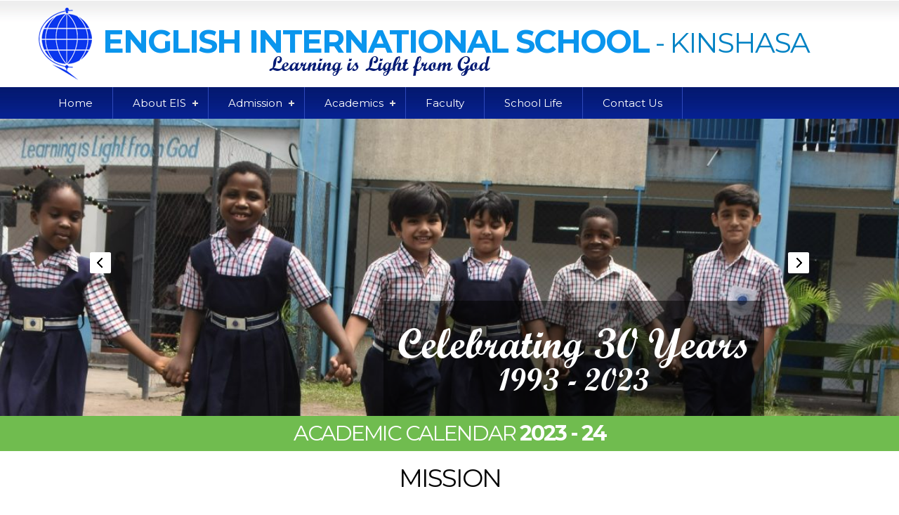

--- FILE ---
content_type: text/html; charset=UTF-8
request_url: https://eiskinshasa.com/cb_slider/slider06/
body_size: 41149
content:
<!DOCTYPE html>

<html lang="en-US">

	<head>
	
		<title>Slider06  |  English International School &#8211; Kinshasa</title>
		
		<!-- Meta tags -->
		<meta charset="UTF-8" />
		
		<meta name="viewport" content="width=device-width, minimum-scale=1.0, maximum-scale=1.0">
		
		<link rel="profile" href="http://gmpg.org/xfn/11" />
		
		<link rel="icon" href="https://eiskinshasa.com/wp-content/themes/eis/assets/images/fav.ico" type="image/x-icon" />
		
		<link rel="pingback" href="https://eiskinshasa.com/xmlrpc.php" />
		
		<link href="https://eiskinshasa.com/wp-content/themes/eis/style.css" rel="stylesheet" type="text/css" />
		
		
		<link href="https://eiskinshasa.com/wp-content/themes/eis/assets/css/style.css" rel="stylesheet" type="text/css" />
		<link href="https://eiskinshasa.com/wp-content/themes/eis/assets/css/menu.css" rel="stylesheet" type="text/css" />
		<link href="https://eiskinshasa.com/wp-content/themes/eis/assets/css/slide.css" rel="stylesheet" type="text/css" />
		
		<link href="https://eiskinshasa.com/wp-content/themes/eis/assets/css/animate.css" rel="stylesheet" type="text/css" />
		<link href="https://eiskinshasa.com/wp-content/themes/eis/assets/css/media.css" rel="stylesheet" type="text/css" />

		<script type="text/javascript" src="https://eiskinshasa.com/wp-content/themes/eis/assets/js/jquery.js"></script>
		<script type="text/javascript" src="https://eiskinshasa.com/wp-content/themes/eis/assets/js/menu.js"></script> 
		
		<link href='https://fonts.googleapis.com/css?family=Lato:400,700' rel='stylesheet' type='text/css'>
		<link href='https://fonts.googleapis.com/css?family=Montserrat:400,700' rel='stylesheet' type='text/css'>
	
		<!--[if IE]>
			
			<script src="https://eiskinshasa.com/wp-content/themes/eis/assets/js/html5.js"></script>
			
			<link rel="stylesheet" href="https://eiskinshasa.com/wp-content/themes/eis/assets/ie/ie.css">
			
    	<![endif]-->
    	
		<meta name='robots' content='max-image-preview:large' />
<script type="text/javascript">
window._wpemojiSettings = {"baseUrl":"https:\/\/s.w.org\/images\/core\/emoji\/14.0.0\/72x72\/","ext":".png","svgUrl":"https:\/\/s.w.org\/images\/core\/emoji\/14.0.0\/svg\/","svgExt":".svg","source":{"concatemoji":"https:\/\/eiskinshasa.com\/wp-includes\/js\/wp-emoji-release.min.js?ver=6.2.2"}};
/*! This file is auto-generated */
!function(e,a,t){var n,r,o,i=a.createElement("canvas"),p=i.getContext&&i.getContext("2d");function s(e,t){p.clearRect(0,0,i.width,i.height),p.fillText(e,0,0);e=i.toDataURL();return p.clearRect(0,0,i.width,i.height),p.fillText(t,0,0),e===i.toDataURL()}function c(e){var t=a.createElement("script");t.src=e,t.defer=t.type="text/javascript",a.getElementsByTagName("head")[0].appendChild(t)}for(o=Array("flag","emoji"),t.supports={everything:!0,everythingExceptFlag:!0},r=0;r<o.length;r++)t.supports[o[r]]=function(e){if(p&&p.fillText)switch(p.textBaseline="top",p.font="600 32px Arial",e){case"flag":return s("\ud83c\udff3\ufe0f\u200d\u26a7\ufe0f","\ud83c\udff3\ufe0f\u200b\u26a7\ufe0f")?!1:!s("\ud83c\uddfa\ud83c\uddf3","\ud83c\uddfa\u200b\ud83c\uddf3")&&!s("\ud83c\udff4\udb40\udc67\udb40\udc62\udb40\udc65\udb40\udc6e\udb40\udc67\udb40\udc7f","\ud83c\udff4\u200b\udb40\udc67\u200b\udb40\udc62\u200b\udb40\udc65\u200b\udb40\udc6e\u200b\udb40\udc67\u200b\udb40\udc7f");case"emoji":return!s("\ud83e\udef1\ud83c\udffb\u200d\ud83e\udef2\ud83c\udfff","\ud83e\udef1\ud83c\udffb\u200b\ud83e\udef2\ud83c\udfff")}return!1}(o[r]),t.supports.everything=t.supports.everything&&t.supports[o[r]],"flag"!==o[r]&&(t.supports.everythingExceptFlag=t.supports.everythingExceptFlag&&t.supports[o[r]]);t.supports.everythingExceptFlag=t.supports.everythingExceptFlag&&!t.supports.flag,t.DOMReady=!1,t.readyCallback=function(){t.DOMReady=!0},t.supports.everything||(n=function(){t.readyCallback()},a.addEventListener?(a.addEventListener("DOMContentLoaded",n,!1),e.addEventListener("load",n,!1)):(e.attachEvent("onload",n),a.attachEvent("onreadystatechange",function(){"complete"===a.readyState&&t.readyCallback()})),(e=t.source||{}).concatemoji?c(e.concatemoji):e.wpemoji&&e.twemoji&&(c(e.twemoji),c(e.wpemoji)))}(window,document,window._wpemojiSettings);
</script>
<style type="text/css">
img.wp-smiley,
img.emoji {
	display: inline !important;
	border: none !important;
	box-shadow: none !important;
	height: 1em !important;
	width: 1em !important;
	margin: 0 0.07em !important;
	vertical-align: -0.1em !important;
	background: none !important;
	padding: 0 !important;
}
</style>
	<link rel='stylesheet' id='wp-block-library-css' href='https://eiskinshasa.com/wp-includes/css/dist/block-library/style.min.css?ver=6.2.2' type='text/css' media='all' />
<link rel='stylesheet' id='classic-theme-styles-css' href='https://eiskinshasa.com/wp-includes/css/classic-themes.min.css?ver=6.2.2' type='text/css' media='all' />
<style id='global-styles-inline-css' type='text/css'>
body{--wp--preset--color--black: #000000;--wp--preset--color--cyan-bluish-gray: #abb8c3;--wp--preset--color--white: #ffffff;--wp--preset--color--pale-pink: #f78da7;--wp--preset--color--vivid-red: #cf2e2e;--wp--preset--color--luminous-vivid-orange: #ff6900;--wp--preset--color--luminous-vivid-amber: #fcb900;--wp--preset--color--light-green-cyan: #7bdcb5;--wp--preset--color--vivid-green-cyan: #00d084;--wp--preset--color--pale-cyan-blue: #8ed1fc;--wp--preset--color--vivid-cyan-blue: #0693e3;--wp--preset--color--vivid-purple: #9b51e0;--wp--preset--gradient--vivid-cyan-blue-to-vivid-purple: linear-gradient(135deg,rgba(6,147,227,1) 0%,rgb(155,81,224) 100%);--wp--preset--gradient--light-green-cyan-to-vivid-green-cyan: linear-gradient(135deg,rgb(122,220,180) 0%,rgb(0,208,130) 100%);--wp--preset--gradient--luminous-vivid-amber-to-luminous-vivid-orange: linear-gradient(135deg,rgba(252,185,0,1) 0%,rgba(255,105,0,1) 100%);--wp--preset--gradient--luminous-vivid-orange-to-vivid-red: linear-gradient(135deg,rgba(255,105,0,1) 0%,rgb(207,46,46) 100%);--wp--preset--gradient--very-light-gray-to-cyan-bluish-gray: linear-gradient(135deg,rgb(238,238,238) 0%,rgb(169,184,195) 100%);--wp--preset--gradient--cool-to-warm-spectrum: linear-gradient(135deg,rgb(74,234,220) 0%,rgb(151,120,209) 20%,rgb(207,42,186) 40%,rgb(238,44,130) 60%,rgb(251,105,98) 80%,rgb(254,248,76) 100%);--wp--preset--gradient--blush-light-purple: linear-gradient(135deg,rgb(255,206,236) 0%,rgb(152,150,240) 100%);--wp--preset--gradient--blush-bordeaux: linear-gradient(135deg,rgb(254,205,165) 0%,rgb(254,45,45) 50%,rgb(107,0,62) 100%);--wp--preset--gradient--luminous-dusk: linear-gradient(135deg,rgb(255,203,112) 0%,rgb(199,81,192) 50%,rgb(65,88,208) 100%);--wp--preset--gradient--pale-ocean: linear-gradient(135deg,rgb(255,245,203) 0%,rgb(182,227,212) 50%,rgb(51,167,181) 100%);--wp--preset--gradient--electric-grass: linear-gradient(135deg,rgb(202,248,128) 0%,rgb(113,206,126) 100%);--wp--preset--gradient--midnight: linear-gradient(135deg,rgb(2,3,129) 0%,rgb(40,116,252) 100%);--wp--preset--duotone--dark-grayscale: url('#wp-duotone-dark-grayscale');--wp--preset--duotone--grayscale: url('#wp-duotone-grayscale');--wp--preset--duotone--purple-yellow: url('#wp-duotone-purple-yellow');--wp--preset--duotone--blue-red: url('#wp-duotone-blue-red');--wp--preset--duotone--midnight: url('#wp-duotone-midnight');--wp--preset--duotone--magenta-yellow: url('#wp-duotone-magenta-yellow');--wp--preset--duotone--purple-green: url('#wp-duotone-purple-green');--wp--preset--duotone--blue-orange: url('#wp-duotone-blue-orange');--wp--preset--font-size--small: 13px;--wp--preset--font-size--medium: 20px;--wp--preset--font-size--large: 36px;--wp--preset--font-size--x-large: 42px;--wp--preset--spacing--20: 0.44rem;--wp--preset--spacing--30: 0.67rem;--wp--preset--spacing--40: 1rem;--wp--preset--spacing--50: 1.5rem;--wp--preset--spacing--60: 2.25rem;--wp--preset--spacing--70: 3.38rem;--wp--preset--spacing--80: 5.06rem;--wp--preset--shadow--natural: 6px 6px 9px rgba(0, 0, 0, 0.2);--wp--preset--shadow--deep: 12px 12px 50px rgba(0, 0, 0, 0.4);--wp--preset--shadow--sharp: 6px 6px 0px rgba(0, 0, 0, 0.2);--wp--preset--shadow--outlined: 6px 6px 0px -3px rgba(255, 255, 255, 1), 6px 6px rgba(0, 0, 0, 1);--wp--preset--shadow--crisp: 6px 6px 0px rgba(0, 0, 0, 1);}:where(.is-layout-flex){gap: 0.5em;}body .is-layout-flow > .alignleft{float: left;margin-inline-start: 0;margin-inline-end: 2em;}body .is-layout-flow > .alignright{float: right;margin-inline-start: 2em;margin-inline-end: 0;}body .is-layout-flow > .aligncenter{margin-left: auto !important;margin-right: auto !important;}body .is-layout-constrained > .alignleft{float: left;margin-inline-start: 0;margin-inline-end: 2em;}body .is-layout-constrained > .alignright{float: right;margin-inline-start: 2em;margin-inline-end: 0;}body .is-layout-constrained > .aligncenter{margin-left: auto !important;margin-right: auto !important;}body .is-layout-constrained > :where(:not(.alignleft):not(.alignright):not(.alignfull)){max-width: var(--wp--style--global--content-size);margin-left: auto !important;margin-right: auto !important;}body .is-layout-constrained > .alignwide{max-width: var(--wp--style--global--wide-size);}body .is-layout-flex{display: flex;}body .is-layout-flex{flex-wrap: wrap;align-items: center;}body .is-layout-flex > *{margin: 0;}:where(.wp-block-columns.is-layout-flex){gap: 2em;}.has-black-color{color: var(--wp--preset--color--black) !important;}.has-cyan-bluish-gray-color{color: var(--wp--preset--color--cyan-bluish-gray) !important;}.has-white-color{color: var(--wp--preset--color--white) !important;}.has-pale-pink-color{color: var(--wp--preset--color--pale-pink) !important;}.has-vivid-red-color{color: var(--wp--preset--color--vivid-red) !important;}.has-luminous-vivid-orange-color{color: var(--wp--preset--color--luminous-vivid-orange) !important;}.has-luminous-vivid-amber-color{color: var(--wp--preset--color--luminous-vivid-amber) !important;}.has-light-green-cyan-color{color: var(--wp--preset--color--light-green-cyan) !important;}.has-vivid-green-cyan-color{color: var(--wp--preset--color--vivid-green-cyan) !important;}.has-pale-cyan-blue-color{color: var(--wp--preset--color--pale-cyan-blue) !important;}.has-vivid-cyan-blue-color{color: var(--wp--preset--color--vivid-cyan-blue) !important;}.has-vivid-purple-color{color: var(--wp--preset--color--vivid-purple) !important;}.has-black-background-color{background-color: var(--wp--preset--color--black) !important;}.has-cyan-bluish-gray-background-color{background-color: var(--wp--preset--color--cyan-bluish-gray) !important;}.has-white-background-color{background-color: var(--wp--preset--color--white) !important;}.has-pale-pink-background-color{background-color: var(--wp--preset--color--pale-pink) !important;}.has-vivid-red-background-color{background-color: var(--wp--preset--color--vivid-red) !important;}.has-luminous-vivid-orange-background-color{background-color: var(--wp--preset--color--luminous-vivid-orange) !important;}.has-luminous-vivid-amber-background-color{background-color: var(--wp--preset--color--luminous-vivid-amber) !important;}.has-light-green-cyan-background-color{background-color: var(--wp--preset--color--light-green-cyan) !important;}.has-vivid-green-cyan-background-color{background-color: var(--wp--preset--color--vivid-green-cyan) !important;}.has-pale-cyan-blue-background-color{background-color: var(--wp--preset--color--pale-cyan-blue) !important;}.has-vivid-cyan-blue-background-color{background-color: var(--wp--preset--color--vivid-cyan-blue) !important;}.has-vivid-purple-background-color{background-color: var(--wp--preset--color--vivid-purple) !important;}.has-black-border-color{border-color: var(--wp--preset--color--black) !important;}.has-cyan-bluish-gray-border-color{border-color: var(--wp--preset--color--cyan-bluish-gray) !important;}.has-white-border-color{border-color: var(--wp--preset--color--white) !important;}.has-pale-pink-border-color{border-color: var(--wp--preset--color--pale-pink) !important;}.has-vivid-red-border-color{border-color: var(--wp--preset--color--vivid-red) !important;}.has-luminous-vivid-orange-border-color{border-color: var(--wp--preset--color--luminous-vivid-orange) !important;}.has-luminous-vivid-amber-border-color{border-color: var(--wp--preset--color--luminous-vivid-amber) !important;}.has-light-green-cyan-border-color{border-color: var(--wp--preset--color--light-green-cyan) !important;}.has-vivid-green-cyan-border-color{border-color: var(--wp--preset--color--vivid-green-cyan) !important;}.has-pale-cyan-blue-border-color{border-color: var(--wp--preset--color--pale-cyan-blue) !important;}.has-vivid-cyan-blue-border-color{border-color: var(--wp--preset--color--vivid-cyan-blue) !important;}.has-vivid-purple-border-color{border-color: var(--wp--preset--color--vivid-purple) !important;}.has-vivid-cyan-blue-to-vivid-purple-gradient-background{background: var(--wp--preset--gradient--vivid-cyan-blue-to-vivid-purple) !important;}.has-light-green-cyan-to-vivid-green-cyan-gradient-background{background: var(--wp--preset--gradient--light-green-cyan-to-vivid-green-cyan) !important;}.has-luminous-vivid-amber-to-luminous-vivid-orange-gradient-background{background: var(--wp--preset--gradient--luminous-vivid-amber-to-luminous-vivid-orange) !important;}.has-luminous-vivid-orange-to-vivid-red-gradient-background{background: var(--wp--preset--gradient--luminous-vivid-orange-to-vivid-red) !important;}.has-very-light-gray-to-cyan-bluish-gray-gradient-background{background: var(--wp--preset--gradient--very-light-gray-to-cyan-bluish-gray) !important;}.has-cool-to-warm-spectrum-gradient-background{background: var(--wp--preset--gradient--cool-to-warm-spectrum) !important;}.has-blush-light-purple-gradient-background{background: var(--wp--preset--gradient--blush-light-purple) !important;}.has-blush-bordeaux-gradient-background{background: var(--wp--preset--gradient--blush-bordeaux) !important;}.has-luminous-dusk-gradient-background{background: var(--wp--preset--gradient--luminous-dusk) !important;}.has-pale-ocean-gradient-background{background: var(--wp--preset--gradient--pale-ocean) !important;}.has-electric-grass-gradient-background{background: var(--wp--preset--gradient--electric-grass) !important;}.has-midnight-gradient-background{background: var(--wp--preset--gradient--midnight) !important;}.has-small-font-size{font-size: var(--wp--preset--font-size--small) !important;}.has-medium-font-size{font-size: var(--wp--preset--font-size--medium) !important;}.has-large-font-size{font-size: var(--wp--preset--font-size--large) !important;}.has-x-large-font-size{font-size: var(--wp--preset--font-size--x-large) !important;}
.wp-block-navigation a:where(:not(.wp-element-button)){color: inherit;}
:where(.wp-block-columns.is-layout-flex){gap: 2em;}
.wp-block-pullquote{font-size: 1.5em;line-height: 1.6;}
</style>
<link rel='stylesheet' id='contact-form-7-css' href='https://eiskinshasa.com/wp-content/plugins/contact-form-7/includes/css/styles.css?ver=5.7.7' type='text/css' media='all' />
<link rel="https://api.w.org/" href="https://eiskinshasa.com/wp-json/" /><link rel="EditURI" type="application/rsd+xml" title="RSD" href="https://eiskinshasa.com/xmlrpc.php?rsd" />
<link rel="wlwmanifest" type="application/wlwmanifest+xml" href="https://eiskinshasa.com/wp-includes/wlwmanifest.xml" />
<meta name="generator" content="WordPress 6.2.2" />
<link rel="canonical" href="https://eiskinshasa.com/cb_slider/slider06/" />
<link rel='shortlink' href='https://eiskinshasa.com/?p=57' />
<link rel="alternate" type="application/json+oembed" href="https://eiskinshasa.com/wp-json/oembed/1.0/embed?url=https%3A%2F%2Feiskinshasa.com%2Fcb_slider%2Fslider06%2F" />
<link rel="alternate" type="text/xml+oembed" href="https://eiskinshasa.com/wp-json/oembed/1.0/embed?url=https%3A%2F%2Feiskinshasa.com%2Fcb_slider%2Fslider06%2F&#038;format=xml" />
		
	</head>
	
<body class="cb_slider-template-default single single-cb_slider postid-57">

<div class="header_outer">
	
	<hgroup class="headerbg">
    	
    	<section class="main_container">
    		
    		<header class="header clearfix">
        	
        		<h1><a href="https://eiskinshasa.com" class="method1"><span><img src="https://eiskinshasa.com/wp-content/themes/eis/assets/images/logo.png" alt="" /></span>English International School</a> <strong>- Kinshasa</strong><em>Learning is Light from God</em></h1>
      		
      		</header>
      		
    	</section>
    
	</hgroup>
	
	<section class="menubg">
		
		<section class="main_container">
    	
    		<section class="navi clearfix" id="t_menu">
	
				<nav class="menu-primary-container"><ul id="menu-primary" class="clearfix"><li id="menu-item-48" class="menu-item menu-item-type-custom menu-item-object-custom menu-item-home menu-item-48"><a href="http://eiskinshasa.com/">Home</a></li>
<li id="menu-item-92" class="menu-item menu-item-type-custom menu-item-object-custom menu-item-has-children menu-item-92"><a href="#">About EIS</a>
<ul class="sub-menu">
	<li id="menu-item-96" class="menu-item menu-item-type-post_type menu-item-object-page menu-item-96"><a href="https://eiskinshasa.com/head-of-schools-message/">Head of School&#8217;s Message</a></li>
	<li id="menu-item-489" class="menu-item menu-item-type-post_type menu-item-object-page menu-item-489"><a href="https://eiskinshasa.com/school-management/">School Management</a></li>
	<li id="menu-item-93" class="menu-item menu-item-type-post_type menu-item-object-page menu-item-93"><a href="https://eiskinshasa.com/accredition-and-approval/">Accredition and Approval</a></li>
	<li id="menu-item-100" class="menu-item menu-item-type-post_type menu-item-object-page menu-item-100"><a href="https://eiskinshasa.com/rules-and-regulations/">Rules and Regulations</a></li>
	<li id="menu-item-103" class="menu-item menu-item-type-custom menu-item-object-custom menu-item-has-children menu-item-103"><a href="#">Facilities</a>
	<ul class="sub-menu">
		<li id="menu-item-107" class="menu-item menu-item-type-post_type menu-item-object-page menu-item-107"><a href="https://eiskinshasa.com/campus/">Campus</a></li>
		<li id="menu-item-106" class="menu-item menu-item-type-post_type menu-item-object-page menu-item-106"><a href="https://eiskinshasa.com/learning-environment/">Learning Environment</a></li>
		<li id="menu-item-105" class="menu-item menu-item-type-post_type menu-item-object-page menu-item-105"><a href="https://eiskinshasa.com/libraries/">Libraries</a></li>
		<li id="menu-item-104" class="menu-item menu-item-type-post_type menu-item-object-page menu-item-104"><a href="https://eiskinshasa.com/cafeteria/">Cafeteria</a></li>
	</ul>
</li>
	<li id="menu-item-101" class="menu-item menu-item-type-post_type menu-item-object-page menu-item-101"><a href="https://eiskinshasa.com/employment-opportunities/">Employment Opportunities</a></li>
</ul>
</li>
<li id="menu-item-113" class="menu-item menu-item-type-custom menu-item-object-custom menu-item-has-children menu-item-113"><a href="#">Admission</a>
<ul class="sub-menu">
	<li id="menu-item-120" class="menu-item menu-item-type-post_type menu-item-object-page menu-item-120"><a href="https://eiskinshasa.com/policy-and-procedures/">Policy and Procedures</a></li>
	<li id="menu-item-121" class="menu-item menu-item-type-custom menu-item-object-custom menu-item-121"><a target="_blank" rel="noopener" href="http://eiskinshasa.com/wp-content/uploads/2016/04/application-form.pdf">Application</a></li>
	<li id="menu-item-122" class="menu-item menu-item-type-custom menu-item-object-custom menu-item-122"><a target="_blank" rel="noopener" href="http://eiskinshasa.com/wp-content/uploads/2016/04/health-form.pdf">Health Form</a></li>
	<li id="menu-item-119" class="menu-item menu-item-type-post_type menu-item-object-page menu-item-119"><a href="https://eiskinshasa.com/school-fees/">School Fees</a></li>
</ul>
</li>
<li id="menu-item-114" class="menu-item menu-item-type-custom menu-item-object-custom menu-item-has-children menu-item-114"><a href="#">Academics</a>
<ul class="sub-menu">
	<li id="menu-item-182" class="menu-item menu-item-type-custom menu-item-object-custom menu-item-has-children menu-item-182"><a href="#">Elementary School</a>
	<ul class="sub-menu">
		<li id="menu-item-184" class="menu-item menu-item-type-post_type menu-item-object-page menu-item-184"><a href="https://eiskinshasa.com/early-childhood/">Early Childhood</a></li>
		<li id="menu-item-183" class="menu-item menu-item-type-post_type menu-item-object-page menu-item-183"><a href="https://eiskinshasa.com/elementary/">Elementary</a></li>
	</ul>
</li>
	<li id="menu-item-185" class="menu-item menu-item-type-custom menu-item-object-custom menu-item-has-children menu-item-185"><a href="#">Middle School</a>
	<ul class="sub-menu">
		<li id="menu-item-186" class="menu-item menu-item-type-post_type menu-item-object-page menu-item-186"><a href="https://eiskinshasa.com/middle-school-profile/">MS Profile</a></li>
		<li id="menu-item-187" class="menu-item menu-item-type-post_type menu-item-object-page menu-item-187"><a href="https://eiskinshasa.com/middle-school-course-description/">MS Course Description</a></li>
	</ul>
</li>
	<li id="menu-item-188" class="menu-item menu-item-type-custom menu-item-object-custom menu-item-has-children menu-item-188"><a href="#">High School</a>
	<ul class="sub-menu">
		<li id="menu-item-192" class="menu-item menu-item-type-post_type menu-item-object-page menu-item-192"><a href="https://eiskinshasa.com/high-school-profile/">HS Profile</a></li>
		<li id="menu-item-190" class="menu-item menu-item-type-post_type menu-item-object-page menu-item-190"><a href="https://eiskinshasa.com/high-school-mathematics/">HS Mathematics</a></li>
		<li id="menu-item-191" class="menu-item menu-item-type-post_type menu-item-object-page menu-item-191"><a href="https://eiskinshasa.com/high-school-science/">HS Science</a></li>
		<li id="menu-item-189" class="menu-item menu-item-type-post_type menu-item-object-page menu-item-189"><a href="https://eiskinshasa.com/high-school-social-studies/">HS Social Studies</a></li>
	</ul>
</li>
	<li id="menu-item-193" class="menu-item menu-item-type-post_type menu-item-object-page menu-item-193"><a href="https://eiskinshasa.com/academics-libraries/">Libraries</a></li>
	<li id="menu-item-194" class="menu-item menu-item-type-post_type menu-item-object-page menu-item-194"><a href="https://eiskinshasa.com/english-for-success/">ESL</a></li>
	<li id="menu-item-196" class="menu-item menu-item-type-post_type menu-item-object-page menu-item-196"><a href="https://eiskinshasa.com/art/">ART</a></li>
	<li id="menu-item-197" class="menu-item menu-item-type-post_type menu-item-object-page menu-item-197"><a href="https://eiskinshasa.com/it-education-at-english-international-school/">IT</a></li>
</ul>
</li>
<li id="menu-item-50" class="menu-item menu-item-type-post_type menu-item-object-page menu-item-50"><a href="https://eiskinshasa.com/faculty/">Faculty</a></li>
<li id="menu-item-52" class="menu-item menu-item-type-post_type menu-item-object-page menu-item-52"><a href="https://eiskinshasa.com/school-life/">School Life</a></li>
<li id="menu-item-49" class="menu-item menu-item-type-post_type menu-item-object-page menu-item-49"><a href="https://eiskinshasa.com/contact-us/">Contact Us</a></li>
</ul></nav>				
				<strong class="language">
				
	            	<div id="google_translate_element"></div>
	            	
	            	<script type="text/javascript">
						function googleTranslateElementInit() {
						  new google.translate.TranslateElement({pageLanguage: 'en', includedLanguages: 'en,fr', layout: google.translate.TranslateElement.InlineLayout.SIMPLE, multilanguagePage: true}, 'google_translate_element');
						}
					</script>
					<script type="text/javascript" src="//translate.google.com/translate_a/element.js?cb=googleTranslateElementInit"></script>
	            	
            	</strong> 
				
			</section>
			
		</section>
		
	</section>

</div>

<section class="banner">
    	
        	<div class="slider_container">
				<div class="flexslider">
					<ul class="slides">
													<li>
								<img width="1150" height="380" src="https://eiskinshasa.com/wp-content/uploads/2016/04/DSC_5777-2-1150x380.jpg" class="attachment-slider size-slider wp-post-image" alt="" decoding="async" loading="lazy" />								
								<div class="flex-caption">
								
									<h4>Celebrating 30 Years <span>1993 - 2023</span></h4>
						
								</div>
								
							</li>
													<li>
								<img width="1150" height="380" src="https://eiskinshasa.com/wp-content/uploads/2016/04/DSC_5664-4-1150x380.jpg" class="attachment-slider size-slider wp-post-image" alt="" decoding="async" loading="lazy" />								
								<div class="flex-caption">
								
									<h4>Celebrating 30 Years <span>1993 - 2023</span></h4>
						
								</div>
								
							</li>
													<li>
								<img width="1150" height="380" src="https://eiskinshasa.com/wp-content/uploads/2016/04/DSC_5690-1150x380.jpg" class="attachment-slider size-slider wp-post-image" alt="" decoding="async" loading="lazy" />								
								<div class="flex-caption">
								
									<h4>Celebrating 30 Years <span>1993 - 2023</span></h4>
						
								</div>
								
							</li>
													<li>
								<img width="1150" height="380" src="https://eiskinshasa.com/wp-content/uploads/2016/04/DSC_5676-1150x380.jpg" class="attachment-slider size-slider wp-post-image" alt="" decoding="async" loading="lazy" />								
								<div class="flex-caption">
								
									<h4>Celebrating 30 Years <span>1993 - 2023</span></h4>
						
								</div>
								
							</li>
													<li>
								<img width="1150" height="380" src="https://eiskinshasa.com/wp-content/uploads/2016/04/DSC_5698-4-1150x380.jpg" class="attachment-slider size-slider wp-post-image" alt="" decoding="async" loading="lazy" />								
								<div class="flex-caption">
								
									<h4>Celebrating 30 Years <span>1993 - 2023</span></h4>
						
								</div>
								
							</li>
													<li>
								<img width="1150" height="380" src="https://eiskinshasa.com/wp-content/uploads/2016/04/slide06-1150x380.jpg" class="attachment-slider size-slider wp-post-image" alt="" decoding="async" loading="lazy" />								
								<div class="flex-caption">
								
									<h4>Celebrating 30 Years <span>1993 - 2023</span></h4>
						
								</div>
								
							</li>
													<li>
								<img width="1150" height="380" src="https://eiskinshasa.com/wp-content/uploads/2016/04/DSC_5782-1-1150x380.jpg" class="attachment-slider size-slider wp-post-image" alt="" decoding="async" loading="lazy" />								
								<div class="flex-caption">
								
									<h4>Celebrating 30 Years <span>1993 - 2023</span></h4>
						
								</div>
								
							</li>
													<li>
								<img width="1150" height="380" src="https://eiskinshasa.com/wp-content/uploads/2016/04/slide08-1150x380.jpg" class="attachment-slider size-slider wp-post-image" alt="" decoding="async" loading="lazy" />								
								<div class="flex-caption">
								
									<h4>Celebrating 30 Years <span>1993 - 2023</span></h4>
						
								</div>
								
							</li>
											</ul>
					
				</div>
			</div>
		
   <h2><a href="https://eiskinshasa.com/wp-content/uploads/2023/07/academic-calender-2023-24.pdf" target="_blank">Academic Calendar <strong>2023 - 24</strong></a></h2>

</section>

<section class="main_container">

    <section class="contant">
    
    	 <section class="mission_contant wow fadeInDown">
        
        						<h2>Mission</h2>
					<p>The faculty and parents of English International School believe that pupils commit themselves to learning, accepting responsibility for their work and their behavior. Our goal is to instill qualities such as common courtesy, manners, respect for others, self-discipline, responsibility and accountability. We expect English International School students to behave responsibly, recognizing the rights of others to be physically safe, emotionally secure, and to pursue their own learning without interference. As nurturing as we aim to be in helping children to respect rules, we also recognize the time and energy this draws from others who are behaving appropriately. Our faculty and parents have a tremendous positive influence when setting clearly defined limits, providing appropriate consequences for behavior</p>
			
		</section>
		
		    <section class="mid_contant clearfix">
            <section class="gird_half_left clearfix wow fadeInLeft">
            
                <section class="gird_half01">
                	<article class="gird01_01">
                        <span><img src="https://eiskinshasa.com/wp-content/themes/eis/assets/images/campus.png" alt="" /></span>
                        <h3>Campus</h3>
                        
                        								<p>The front wing upper floor houses the middle, high school class rooms, library and the Indoor games room</p>
                        
                        <strong><a href="https://eiskinshasa.com/campus">Read More</a></strong>
                    </article>
                </section>
                
                <section class="gird_half02">
                	<article class="gird02_01">
                        <span><img src="https://eiskinshasa.com/wp-content/themes/eis/assets/images/learing.png" alt="" /></span>
                        <h3>Learning</h3>
                        
                           								<p>The Kindergarten &amp; PreSchool rooms feature special low furniture and washroom fixtures for little children.</p>
                        
                         <strong><a href="https://eiskinshasa.com/learning-environment">Read More</a></strong>
                    </article>
                </section>
            </section>
            <section class="gird_half_right clearfix wow fadeInRight">
                <section class="gird_half03">
                	<article class="gird03_01">
                        <span><img src="https://eiskinshasa.com/wp-content/themes/eis/assets/images/libaray.png" alt="" /></span>
                        <h3>Library</h3>
                        
                        								<p>The school library caters to the reading and research needs of all our students. The print collection has.</p>
                        
                        <strong><a href="https://eiskinshasa.com/libraries">Read More</a></strong>
                    </article>
                </section>
                <section class="gird_half04">
                	<article class="gird04_01">
                        <span><img src="https://eiskinshasa.com/wp-content/themes/eis/assets/images/cafetaria.png" alt="" /></span>
                        <h3>Cafetaria</h3>
                        
                        								<p>Parents can pre-order either weekly or monthly needs for their children. Contact manager cafeteria.</p>
                        
                         <strong><a href="https://eiskinshasa.com/cafeteria">Read More</a></strong>
                    </article>
                </section>
            </section>
        </section>
        
          <section class="bot_contant clearfix">
          
        	<section class="bot_contant_right clearfix wow fadeInRight">
        	
            	<h6>Gallery</h6>
                
                <ul class="clearfix">
											<li><a href="https://eiskinshasa.com/school/school-life72//school-life"><img width="270" height="180" src="https://eiskinshasa.com/wp-content/uploads/2019/05/DSC_0699-270x180.jpg" class="attachment-home-gallery size-home-gallery wp-post-image" alt="" decoding="async" loading="lazy" srcset="https://eiskinshasa.com/wp-content/uploads/2019/05/DSC_0699-270x180.jpg 270w, https://eiskinshasa.com/wp-content/uploads/2019/05/DSC_0699-300x200.jpg 300w, https://eiskinshasa.com/wp-content/uploads/2019/05/DSC_0699-768x512.jpg 768w, https://eiskinshasa.com/wp-content/uploads/2019/05/DSC_0699-1024x683.jpg 1024w, https://eiskinshasa.com/wp-content/uploads/2019/05/DSC_0699-210x140.jpg 210w" sizes="(max-width: 270px) 100vw, 270px" /></a></li>
											<li><a href="https://eiskinshasa.com/school/school-life71//school-life"><img width="270" height="180" src="https://eiskinshasa.com/wp-content/uploads/2019/05/DSC_0600-270x180.jpg" class="attachment-home-gallery size-home-gallery wp-post-image" alt="" decoding="async" loading="lazy" srcset="https://eiskinshasa.com/wp-content/uploads/2019/05/DSC_0600-270x180.jpg 270w, https://eiskinshasa.com/wp-content/uploads/2019/05/DSC_0600-300x200.jpg 300w, https://eiskinshasa.com/wp-content/uploads/2019/05/DSC_0600-768x512.jpg 768w, https://eiskinshasa.com/wp-content/uploads/2019/05/DSC_0600-1024x683.jpg 1024w, https://eiskinshasa.com/wp-content/uploads/2019/05/DSC_0600-210x140.jpg 210w" sizes="(max-width: 270px) 100vw, 270px" /></a></li>
											<li><a href="https://eiskinshasa.com/school/school-life68//school-life"><img width="270" height="180" src="https://eiskinshasa.com/wp-content/uploads/2017/05/70-270x180.jpg" class="attachment-home-gallery size-home-gallery wp-post-image" alt="" decoding="async" loading="lazy" srcset="https://eiskinshasa.com/wp-content/uploads/2017/05/70-270x180.jpg 270w, https://eiskinshasa.com/wp-content/uploads/2017/05/70-210x140.jpg 210w" sizes="(max-width: 270px) 100vw, 270px" /></a></li>
											<li><a href="https://eiskinshasa.com/school/school-life70//school-life"></a></li>
											<li><a href="https://eiskinshasa.com/school/school-life69//school-life"><img width="270" height="180" src="https://eiskinshasa.com/wp-content/uploads/2017/05/68-2-270x180.jpg" class="attachment-home-gallery size-home-gallery wp-post-image" alt="" decoding="async" loading="lazy" srcset="https://eiskinshasa.com/wp-content/uploads/2017/05/68-2-270x180.jpg 270w, https://eiskinshasa.com/wp-content/uploads/2017/05/68-2-210x140.jpg 210w" sizes="(max-width: 270px) 100vw, 270px" /></a></li>
											<li><a href="https://eiskinshasa.com/school/school-life67//school-life"><img width="270" height="180" src="https://eiskinshasa.com/wp-content/uploads/2017/05/67-270x180.jpg" class="attachment-home-gallery size-home-gallery wp-post-image" alt="" decoding="async" loading="lazy" srcset="https://eiskinshasa.com/wp-content/uploads/2017/05/67-270x180.jpg 270w, https://eiskinshasa.com/wp-content/uploads/2017/05/67-210x140.jpg 210w" sizes="(max-width: 270px) 100vw, 270px" /></a></li>
					                </ul> 
                
            </section>
            
            <section class="bot_contant_left wow fadeInLeft">
            	<h6>Upcoming Events</h6>
                <marquee id="test" behavior="scroll" direction="up" scrolldelay="50" height="400px" onMouseOver="this.setAttribute('scrollamount', 0, 0);this.stop();" OnMouseOut="this.setAttribute('scrollamount', 1, 0);this.start();" >
                
               		 					
						<a href="https://eiskinshasa.com/news-events">
					
							<h5>Term I start date &#8211; Academic Year 2023 &#8211; 24</h5>
												
							<p><strong>The next Academic Year 2023-24 will begin on 6 Sep 2023.  Parents are requested to purchase Text books &amp; complete all formalities without any further delay. Registration for this session is now open</strong></p>
						
						</a>
						
										
						<a href="https://eiskinshasa.com/news-events">
					
							<h5>Covid updates from Director</h5>
												
							<p>Dear Parents / Guardians</p>
<p>We wanted to provide you with an update on the preparations our school has been making to reopen our facilities and resume in-classroom instruction. Our <strong><u>first day of school is scheduled for 7 Sep 2020, during which we will begin full time distance learning (online) for all our students.</u></strong></p>
<p><strong><u>Schedule/learning/physical changes:</u></strong></p>
<p>In order to maintain physical distancing we will be offering two instructional program options <u>when schools are allowed to reopen</u>.</p>
<p>1.A blended program option in which students will attend school 3 days a week and will work the other 2 days from home.</p>
<p>2.We will also offer a full time distance learning option for families who prefer to keep their children at home. Teachers will be available on Fridays by virtual or in-person appointments to provide additional assistance. More details will be provided shortly about scheduling and learning.</p>
<p>We will continue to work to provide a safe environment for your kids and We look forward to seeing you all again very soon.</p>
<p>With best regards</p>
<p>Kannan K</p>
<p>Director</p>
						
						</a>
						
										
						<a href="https://eiskinshasa.com/news-events">
					
							<h5>Inscriptions &#8211; l&#8217;année académique 2023 &#8211; 24</h5>
												
							<p><strong>Les inscriptions pour l&#8217;année académique 2023-24 ont déjà débuté. Comme très peu de places sont disponibles, les parents intéressés sont conviés à inscrire au bureau de l&#8217;école.</strong><br />
<strong>E.I.S &#8211; meilleure école anglaise pour vos enfants, offre une éducation de qualité depuis 1993. Nos alumini sont maintenant inscrits dans de très bonnes universités du monde entier, y compris U.S.A. et Canada. Pour plus d&#8217;informations &#8211; s&#8217;il vous plait, contacter +243 9999 38825 &#8211; pour parler au directeur de l&#8217;école.</strong></p>
						
						</a>
						
										
						<a href="https://eiskinshasa.com/news-events">
					
							<h5>New Registration-Academic Year 2023-24</h5>
												
							<p><strong>Registration for the new academic year 2023-2024 is now open.  Please call +243 9999 38825 to talk to the School Director or visit the school office for more information. EIS &#8211; has been offering quality education since 1993.</strong></p>
						
						</a>
						
					                
                </marquee>
            </section>
            
        </section>
    	
    </section>
    
</section>

<footer class="footerbg">
	<section class="main_container">
    	<section class="footer clearfix">
        	<section class="footer_left">
            	<p>
                	<strong>Approved By:</strong>
                    Ministry Of Primary, Secondary and Professional Education, DRC
                </p>
            </section>
            <section class="footer_right">
            	<p>
                	# 1154, Avenue Kasai, Commune Gombe, KINSHASA, D.R.Congo.
                    <span>Tel: +243 9999 38825  |  email: <a href="mailto:info@eiskinshasa.com">info@eiskinshasa.com</a></span>
                </p>
            </section>
        </section>
    </section>
</footer>
<section class="copybg">
	<section class="main_container">
    	<section class="copy clearfix">
        	<p>Copyrights &copy; 2016 <span>English International School - Kinshasa.</span> All Rights Reserved.</p>
            
            <figure>
            
            <a href="https://www.facebook.com/eiskinshasa" target="_blank"><img src="https://eiskinshasa.com/wp-content/themes/eis/assets/images/facebook.png" alt="Facebook" /></a>
       		<a href="#" target="_blank"><img src="https://eiskinshasa.com/wp-content/themes/eis/assets/images/twitter.png" alt="Twitter" /></a>
       		<a href="#" target="_blank"><img src="https://eiskinshasa.com/wp-content/themes/eis/assets/images/flicker.png" alt="Flicker" /></a>
            	
            </figure>
            
        </section>
    </section>
</section>



<script type="text/javascript" src="https://eiskinshasa.com/wp-content/themes/eis/assets/js/menu.js"></script>
<script type="text/javascript">
	$("#t_menu").menumaker({
		title: "Menu",
		format: "multitoggle"
	});
</script>

<script type="text/javascript" src="https://eiskinshasa.com/wp-content/themes/eis/assets/js/jquery.flexslider-min.js"></script>
<script type="text/javascript" charset="utf-8">
    var $ = jQuery.noConflict();
    $(window).load(function() {
    $('.flexslider').flexslider({
          animation: "fade"
    });
  });
</script>

<script type="text/javascript" src="https://eiskinshasa.com/wp-content/themes/eis/assets/js/wow.js"></script>
<script type="text/javascript">
    wow = new WOW(
      {
        animateClass: 'animated',
        offset:       100,
        callback:     function(box) {
          console.log("WOW: animating <" + box.tagName.toLowerCase() + ">")
        }
      }
    );
    wow.init();
    document.getElementById('moar').onclick = function() {
      var section = document.createElement('section');
      section.className = 'section--purple wow fadeInLeft';
      this.parentNode.insertBefore(section, this);
    };
</script>

<script type='text/javascript' src='https://eiskinshasa.com/wp-content/plugins/contact-form-7/includes/swv/js/index.js?ver=5.7.7' id='swv-js'></script>
<script type='text/javascript' id='contact-form-7-js-extra'>
/* <![CDATA[ */
var wpcf7 = {"api":{"root":"https:\/\/eiskinshasa.com\/wp-json\/","namespace":"contact-form-7\/v1"}};
/* ]]> */
</script>
<script type='text/javascript' src='https://eiskinshasa.com/wp-content/plugins/contact-form-7/includes/js/index.js?ver=5.7.7' id='contact-form-7-js'></script>

</body>
</html>

--- FILE ---
content_type: text/css
request_url: https://eiskinshasa.com/wp-content/themes/eis/style.css
body_size: 22
content:
/* 

Theme Name:	English International School

Version: 1.0

Description: Designed by <a href="http://www.manivasagam.com/">Manivasagamdesignwork</a>.

Author:	Manivasagam

Author URI: http://www.manivasagam.com/ 

*/


--- FILE ---
content_type: text/css
request_url: https://eiskinshasa.com/wp-content/themes/eis/assets/css/style.css
body_size: 14507
content:
html, body, div, span, iframe, h1, h2, h3, h4, h5, h6, p, a, em, img, strong, ol, ul, li, form, label, table, tbody, thead, tr, th, td, article, aside, canvas, details, embed, figure, figcaption, footer, header, hgroup, menu, nav, output, ruby, section, summary, time, mark, audio, video {
	margin:0;
	padding:0;
	border:0;
	font-size:100%;
	outline:none;
}
/* HTML5 display-role reset for older browsers */
article, aside, details, figcaption, figure, footer, header, hgroup, menu, nav, section {
	display:block;
}
body {
	line-height:1;
	font-size:14px;
	font-weight:normal;
	font-family: 'Lato', sans-serif;
	background:#fff;
}
ol, ul {
	list-style:none;
}
blockquote, q {
	quotes:none;
}
blockquote:before, blockquote:after, q:before, q:after {
	content:'';
	content:none;
}
table {
	border-spacing:1px;
}
input,option,radio,textarea,select,option{outline:none;}
.fl {
	float:left;
}
.fr {
	float:right;
}
a {
	text-decoration:none;
}
img{
	max-width:100%; 
	height:auto;
}
.clearfix:before,
.clearfix:after {
  content: "";
  display: table;
}

.clearfix:after {
  clear: both;
}

.clearfix {
  zoom: 1; /* ie 6/7 */
}

h1, h2, h3, h4, h5, h6 {
	font-family: 'Montserrat', sans-serif;
}


@font-face {
  font-family: 'ScriptMTBold';
  src: url('../fonts/ScriptMTBold.eot');
  src: url('../fonts/ScriptMTBold.eot?#iefix') format('embedded-opentype'),
       url('../fonts/ScriptMTBold.woff2') format('woff2'),
       url('../fonts/ScriptMTBold.woff') format('woff'),
       url('../fonts/ScriptMTBold.ttf') format('truetype'),
       url('../fonts/ScriptMTBold.svg#ScriptMTBold') format('svg');
  font-weight: normal;
  font-style: normal;
}

.goog-te-banner-frame.skiptranslate {display: none !important;} 
body { top: 0px !important; }


.main_container{
	width:1170px; 
	margin:0 auto;
}
.header_outer{
	width:100%;
	position:fixed;
	z-index:99999;
}
.headerbg{
	width:100%;
	background:#fff url(../images/headerbg.jpg) repeat-x;
	border-top:1px solid #fff;
}
.header{
	width:100%;
}
.header h1{
	font-size:40px;
	text-transform:uppercase;
	color:#0182c4;
	font-weight:700;
	letter-spacing:-2px;
	text-align:left;
	padding:10px 0 10px 0;
	position:relative;
}

.header h1 span img{
	vertical-align:middle;
	margin:0 15px 10px 0;
}
.header h1 strong{
	display:inline-block;
	font-weight:normal;
}

.header h1 a.method1 {
	font-size:45px;
	color:#0a95ed;
	
}
.header h1 em{
	position:absolute;
	font-size:29px;
	left:28%;
	top:90px;
	letter-spacing:0;
	font-family: 'ScriptMTBold';
	color:#041a74;
	line-height:0;
	text-transform:none;
	font-weight:normal;
	font-style:normal;
	padding:0;
}
.header h1 a {
	color:#0a95ed;
}
.menubg{
	width:100%;
	background:#082396 url(../images/menubg.jpg) repeat-x;
	padding:0;
}
.navi{
	width:100%;
	position:relative;
	z-index:99999999;
}
.navi strong{
	position:absolute;
	right:0;
	top:10px;
}

.navi strong select {
    padding:3px 30px 3px 10px;
    margin: 0;
    background: #f8f8f8;
    color:#000;
    border:1px solid #9b9b9b;
    outline:none;
    display: inline-block;
    -webkit-appearance:none;
    -moz-appearance:none;
    appearance:none;
    cursor:pointer;
}
.navi strong select option {
    outline:none;
	border:none;
}
.navi strong label {position:relative}
.navi strong label:after {
    content:'<>';
    font:11px "Consolas", monospace;
    color:#aaa;
    -webkit-transform:rotate(90deg);
    -moz-transform:rotate(90deg);
    -ms-transform:rotate(90deg);
    transform:rotate(90deg);
    right:8px; top:2px;
    padding:0 0 2px;
    border-bottom:1px solid #ddd;
    position:absolute;
    pointer-events:none;
}
.navi strong label:before {
    content:'';
    right:6px; top:0px;
    width:20px; height:20px;
    background:#f8f8f8;
    position:absolute;
    pointer-events:none;
    display:block;
}
.banner{
	width:100%;
	padding:169px 0 0 0;
}
.banner_container{
	width:100%;
	margin:0 auto;
}

.banner span img{
	border:none;
	display:block;
	text-align:center;
	width:100%;
}
.banner h2{
	font-size:30px;
	font-weight:400;
	color:#fff;
	letter-spacing:-2px;
	text-transform:uppercase;
	text-align:center;
	background:#70bc4f;
	padding:10px 0 10px 0;
}
.banner h2 strong{
	font-weight:700;
	color:#fff;
	display:inline-block;
}
.banner h2 a{
	color:#fff;
}
.contant{
	width:100%;
}
.mission_contant{
	width:100%;
}
.mission_contant h2{
	font-size:36px;
	font-weight:400;
	color:#000;
	letter-spacing:-2px;
	text-transform:uppercase;
	text-align:center;
	padding:20px 0 10px 0;
}
.mission_contant p{
	color:#000;
	font-size:15px;
	line-height:24px;
	text-align:center;
	padding:10px 20px 10px 20px;
}
.mid_contant{
	width:100%;
	padding:0 0 30px 0;
}

.gird_half_left{
	width:49%;
	float:left;
}
.gird_half_right{
	width:49%;
	float:right;
}
.gird_half01{
	width:48%;
	float:left;
	background:#041a78;
	margin:20px 0 0 0;
	padding:10px 0 20px 0;
}
.gird_half02{
	width:48%;
	float:right;
	background:#008aff;
	margin:20px 0 0 0;
	padding:10px 0 20px 0;
}
.gird_half03{
	width:48%;
	float:left;
	background:#ff3359;
	margin:20px 0 0 0;
	padding:10px 0px 20px 0px;
}
.gird_half04{
	width:48%;
	float:right;
	background:#ff9000;
	margin:20px 0 0 0;
	padding:10px 0 20px 0;
}
.gird_half_left h3,.gird_half_right h3{
	font-size:21px;
	font-weight:400;
	color:#fff;
	letter-spacing:-1px;
	text-transform:uppercase;
	text-align:center;
	padding:10px 0 10px 0;
}
.gird_half_left span,.gird_half_right span{
	display:block;
	text-align:center;
	padding:20px 0 0px 0;
}
.gird_half_left p,.gird_half_right p{
	color:#fff;
	font-size:17px;
	line-height:24px;
	text-align:center;
	padding:10px 10px 10px 10px;
}
.gird_half_left strong,.gird_half_right strong{
	color:#041a78;
	font-family: 'Montserrat', sans-serif;
	font-size:14px;
	font-weight:normal;
	text-transform:uppercase;
	display:block;
	text-align:center;
	margin:20px 0 20px 0;
}
.gird_half_left strong a,.gird_half_right strong a{
	color:#041a78;
	background:#fff;
	padding:10px 25px;
	border-radius:30px;
	-webkit-border-radius:30px;
	-moz-border-radius:30px;
	-ms-border-radius:30px;
}
.gird_half_left strong a:hover,.gird_half_right strong a:hover{
	color:#fff;
	background:#000;
}

.gird01_01 {
  position: relative;
  margin:0 10px;
  border-top: 1px solid #44549a;
}
.gird01_01:before, .gird01_01:after {
  content: "";
  position: absolute;
  background-image: -webkit-gradient(linear, 0 0, 0 100%, from(#44549a), to(transparent));
  background-image: -webkit-linear-gradient(#44549a, transparent);
  background-image: -moz-linear-gradient(#44549a, transparent);
  background-image: -o-linear-gradient(#44549a, transparent);
  background-image: linear-gradient(#44549a, transparent);
  top: 0px;
  bottom: 140px;
  width: 1px;
}
.gird01_01:before {
  left: 0px;
}
.gird01_01:after {
  right: 0px;
}
.gird02_01 {
  position: relative;
  margin:0 10px;
  border-top: 1px solid #41a8ff;
}
.gird02_01:before, .gird02_01:after {
  content: "";
  position: absolute;
  background-image: -webkit-gradient(linear, 0 0, 0 100%, from(#41a8ff), to(transparent));
  background-image: -webkit-linear-gradient(#41a8ff, transparent);
  background-image: -moz-linear-gradient(#41a8ff, transparent);
  background-image: -o-linear-gradient(#41a8ff, transparent);
  background-image: linear-gradient(#41a8ff, transparent);
  top: 0px;
  bottom: 140px;
  width: 1px;
}
.gird02_01:before {
  left: 0px;
}
.gird02_01:after {
  right: 0px;
}
.gird03_01 {
  position: relative;
  margin:0 10px;
  border-top: 1px solid #ff6683;
}
.gird03_01:before, .gird03_01:after {
  content: "";
  position: absolute;
  background-image: -webkit-gradient(linear, 0 0, 0 100%, from(#ff6683), to(transparent));
  background-image: -webkit-linear-gradient(#ff6683, transparent);
  background-image: -moz-linear-gradient(#ff6683, transparent);
  background-image: -o-linear-gradient(#ff6683, transparent);
  background-image: linear-gradient(#ff6683, transparent);
  top: 0px;
  bottom: 140px;
  width: 1px;
}
.gird03_01:before {
  left: 0px;
}
.gird03_01:after {
  right: 0px;
}
.gird04_01 {
  position: relative;
  margin:0 10px;
  border-top: 1px solid #ffac41;
}
.gird04_01:before, .gird04_01:after {
  content: "";
  position: absolute;
  background-image: -webkit-gradient(linear, 0 0, 0 100%, from(#ffac41), to(transparent));
  background-image: -webkit-linear-gradient(#ffac41, transparent);
  background-image: -moz-linear-gradient(#ffac41, transparent);
  background-image: -o-linear-gradient(#ffac41, transparent);
  background-image: linear-gradient(#ffac41, transparent);
  top: 0px;
  bottom: 140px;
  width: 1px;
}
.gird04_01:before {
  left: 0px;
}
.gird04_01:after {
  right: 0px;
}


.bot_contant{
	width:100%;
}
.bot_contant_left{
	width:30%;
	float:left;
	background:#f2f2f2;
	margin:20px 0 0 0;
}
.bot_contant_right{
	width:68%;
	float:right;
	margin:20px 0 0 0;
}

.bot_contant_left h6{
	font-size:20px;
	font-weight:400;
	color:#fff;
	background:#2856a5;
	text-transform:uppercase;
	padding:15px 0 15px 20px;
}
.bot_contant_right h6{
	font-size:20px;
	font-weight:400;
	color:#fff;
	background:#70bc4f;
	text-transform:uppercase;
	padding:15px 0 15px 20px;
}
.bot_contant_left p{
	font-size:15px;
	font-weight:400;
	color:#3e3e3e;
	line-height:24px;
	padding:10px 20px 10px 20px;
}
.bot_contant_left a{
	color:#3e3e3e;
}
.bot_contant_left h5 {
	color:#3e3e3e;
	font-size:20px;
	display:block;
	letter-spacing:-0.5px;
	font-weight:normal;
	padding: 10px 20px 0px 20px;
}
.bot_contant_right ul{
	margin:0;
	padding:0px;
}
.bot_contant_right li{
	float:left;
	width:29%;
	padding:20px 0px 0px 25px;
}

.about_contant,.gallery,.art,.news{
	width:100%;
	padding:0 0 20px 0;
}
.faculty{
	width:100%;
	padding:0 0 20px 0;
	z-index:9999999999;
}
.about_contant h3,.gallery h3,.faculty h3,.art h3,.news h3{
	font-size:30px;
	font-weight:400;
	color:#041a78;
	text-transform:uppercase;
	letter-spacing:-1px;
	border-bottom:1px solid #9b9b9b;
	padding:20px 0 10px 0px;
}
.gallery h6{
	font-size:21px;
	font-weight:400;
	color:#000;
	text-transform:uppercase;
	letter-spacing:-1px;
	padding:20px 0 10px 0px;
}
.about_contant p,.gallery p,.art p{
	font-size:15px;
	font-weight:400;
	color:#3e3e3e;
	line-height:24px;
	padding:10px 0px 10px 0px;
}
.about_contant p a,.gallery p a{
	color:#0a36ed;
}
.about_contant p em{
	font-size:15px;
	font-weight:700;
	display:block;
}
.about_contant p span{
	font-size:15px;
	font-weight:700;
	display:block;
	color:#0a36ed;
	font-style:italic;
}
.about_contant p strong,.gallery p strong{
	font-size:17px;
	color:#0a36ed;
	font-weight:700;
	display:block;
}
.about_contant table {
	margin:10px 0 10px 0;
	width:100%;
	background:#dcdadb;
}
.about_contant table th{
	font-size:16px;
	font-weight:normal;
	color:#fff;
	background:#031a78;
	padding:10px 10px 10px 10px;
}
.about_contant table td{
	color:#3e3e3e;
	background:#f5f3f4;
	text-align:center;
	padding:10px 0 10px 0px;
}
.news p{
	font-size:15px;
	font-weight:400;
	color:#3e3e3e;
	line-height:24px;
}

.news .news-wrap {
	padding:10px 0px 10px 0px;
	border-bottom:1px solid #9b9b9b;	
}

.news .news-wrap:last-child{
	border-bottom:none;
}
.news h5 {
	font-size:17px;
	color:#0a36ed;
	font-weight:700;
	display:block;
}
.gallery p span{
	display:block;
}
.about_contant ul{
	margin:0;
	padding:0px;
}
.about_contant li{
	font-size:15px;
	font-weight:400;
	color:#3e3e3e;
	line-height:30px;
	background:url(../images/black-arrow.png) 0 8px no-repeat;
	padding:0 0 0 20px;
}
.art ul{
	margin:0;
	padding:10px 0 0 0;
}
.art li{
	float:left;
	width:25%;
	border:10px solid transparent;
	box-sizing:border-box;
	-moz-box-sizing:border-box;
	-webkit-box-sizing:border-box;
	-ms-box-sizing:border-box;
	background: none;
}

.gallery ul{
	margin:0;
	padding:10px 0 0 0;
}
.gallery li{
	float:left;
	width:20%;
	border:10px solid transparent;
	box-sizing:border-box;
	-moz-box-sizing:border-box;
	-webkit-box-sizing:border-box;
	-ms-box-sizing:border-box;
}
.gallery li a{
	display:block;
	padding:5px;
	background:#70bc4f;
}
.gallery li img{
	display:block;
	border:none;
}

.gallery li a:hover{
	background:#051b7e;
}
.gallery_left{
	width:50%;
	float:left;
}
.gallery_right{
	width:50%;
	float:right;
}

.gallery p label{
	display:inline-block;
	width:13%;
	float:left;
}

.gallery p input[type="text"],
.gallery p input[type="email"],
.gallery p input[type="tel"]{
	width:80%;
	border:1px solid #c1c1c1;
	padding:8px 10px 8px 10px;
}
.gallery p textarea{
	width:80%;
	border:1px solid #c1c1c1;
	padding:8px 10px 8px 10px;
}
.gallery p input[type="submit"]{
	border:none;
	font-family: 'Lato', sans-serif;
	font-weight:700;
	font-size:16px;
	text-transform:uppercase;
	color:#fff;
	background:#70bc4f;
	cursor:pointer;
	padding:8px 10px 8px 10px;
}

.wpcf7-not-valid-tip {
	padding-left: 80px;	
}

.wpcf7-mail-sent-ok,
.wpcf7-validation-errors {
	text-align: center;	
}

.gallery span iframe{
	display:block;
	width:100%;
	height:300px;
	padding:20px 0 20px 0;
}
.faculty_row{
	width:100%;
	
}
.faculty_left{
	width:49%;
	float:left;
	border:1px solid #dedede;
	box-sizing:border-box;
	-webkit-box-sizing:border-box;
	-moz-box-sizing:border-box;
	-ms-box-sizing:border-box;
	margin:20px 4px;
	padding: 10px;
}
.faculty_right{
	width:49%;
	float:right;
	border:1px solid #dedede;
	box-sizing:border-box;
	-webkit-box-sizing:border-box;
	-moz-box-sizing:border-box;
	-ms-box-sizing:border-box;
	margin:20px 0 0 0;
	padding: 10px;
}
.faculty_col{
	width:27%;
	float:left;
}
.faculty_co2{
	width:73%;
	float:right;
}
.faculty_co2 h4{
	font-size:18px;
	font-weight:400;
	color:#0a36ed;
	line-height:28px;
	letter-spacing:-0.5px;
	padding:10px 10px 10px 10px;
}
.faculty_co2 h4 strong{
	font-weight:normal;
	color:#0a36ed;
	display:block;
}
.faculty p{
	color:#000;
	line-height:24px;
	padding:0px 10px 10px 10px;
}
.faculty p strong{
	font-weight:bold;
	color:#368b11;
	font-size:16px;
	line-height:24px;
	display:block;
}
.faculty span{
	display:block;
	text-align:center;
	padding:10px 0 10px 10px;
}





.footerbg{
	width:100%;
	background:#0a36ed;
}
.copybg{
	width:100%;
	background:#70bc4f;
}
.copy,.footer{
	width:100%;
}
.footer_left{
	width:65%;
	float:left;
}
.footer_right{
	width:35%;
	float:right;
}
.footer_left p,.footer_right p{
	color:#fff;
	line-height:24px;
	padding:15px 0 15px 0;
}
.footer_left p span,.footer_right p span{
	display:block;
}
.footer_left p strong{
	display:block;
	font-weight:normal;
	text-transform:uppercase;
}
.footer_right p a{
	color:#fff;
}


.copy p{
	color:#fff;
	line-height:24px;
	float:left;
	padding:15px 0 15px 0;
}
.copy p span{
	display:inline-block;
}
.copy figure{
	float:right;
	display:inline-block;
	padding:13px 0 10px 0;
}
.copy figure a{
	margin:0 10px 0 0;
}

.faculty_left,
.faculty_right {
  min-height: 250px;	
}



--- FILE ---
content_type: text/css
request_url: https://eiskinshasa.com/wp-content/themes/eis/assets/css/menu.css
body_size: 7442
content:
#t_menu {
	position: relative;
	top: 0px;
	margin: auto;
	z-index:9999999;
}


#t_menu,
#t_menu ul,
#t_menu ul li,
#t_menu ul li a,
#t_menu #menu-button {
  margin: 0;
  padding: 0;
  border: 0;
  list-style: none;
  line-height: 1;
  display: block;
  position: relative;
  -webkit-box-sizing: border-box;
  -moz-box-sizing: border-box;
  box-sizing: border-box;
}
#t_menu:after,
#t_menu .menu-primary-container > ul:after {
  content: ".";
  display: block;
  clear: both;
  visibility: hidden;
  line-height: 0;
  height: 0;
}
#t_menu #menu-button {
  display: none;
}

#t_menu .menu-primary-container > ul > li {
  	color:#fff;
	float:left;
	font-size:15px;
	font-family: 'Montserrat', sans-serif;
	border-right:1px solid #2e49bb;
}
#t_menu li:last-child{
	background:right none;
}
#t_menu.align-center .menu-primary-container > ul {
  font-size: 0;
  text-align: center;
}
#t_menu.align-center .menu-primary-container > ul > li {
  display: inline-block;
  float: none;
}
#t_menu.align-center .menu-primary-container ul ul {
  text-align: left;
}
#t_menu.align-right .menu-primary-container > ul > li {
  float: right;
}
#t_menu .menu-primary-container > ul > li > a {
 	color:#fff;
	display:block;
	padding:15px 28px 15px 28px;
	
}
#t_menu .menu-primary-container > ul > li:hover > a {
  color: #ffffff;
 background:#0085d0;
}
#t_menu .menu-primary-container > ul > li a.active {
  color: #ffffff;
  background:#0085d0;
}
#t_menu .menu-primary-container > ul > li.has-sub > a {
  padding-right: 31px;
}
#t_menu .menu-primary-container > ul > li.has-sub > a:after {
  position: absolute;
  top: 22px;
  right: 14px;
  width: 8px;
  height: 2px;
  display: block;
  background: #dddddd;
  content: '';
}
#t_menu .menu-primary-container > ul > li.has-sub > a:before {
  position: absolute;
  top: 19px;
  right: 17px;
  display: block;
  width: 2px;
  height: 8px;
  background: #dddddd;
  content: '';
  -webkit-transition: all .25s ease;
  -moz-transition: all .25s ease;
  -ms-transition: all .25s ease;
  -o-transition: all .25s ease;
  transition: all .25s ease;
}
#t_menu .menu-primary-container > ul > li.has-sub:hover > a:before {
  top: 23px;
  height: 0;
}
#t_menu .menu-primary-container ul ul {
  position: absolute;
  left: -9999px;
}
#t_menu.align-right ul ul {
  text-align: right;
}
#t_menu .menu-primary-container ul ul li {
  height: 0;
  -webkit-transition: all .25s ease;
  -moz-transition: all .25s ease;
  -ms-transition: all .25s ease;
  -o-transition: all .25s ease;
  transition: all .25s ease;
}
#t_menu li:hover > ul {
  left: auto;
}
#t_menu.align-right li:hover > ul {
  left: auto;
  right: 0;
}
#t_menu li:hover > ul > li {
  height: auto;
}
#t_menu ul ul ul {
  margin-left: 100%;
  top: 0;
}
#t_menu.align-right .menu-primary-container ul ul ul {
  margin-left: 0;
  margin-right: 100%;
}

#t_menu .menu-primary-container ul ul li a {
  border-bottom: 1px solid #2e49bb;
  padding: 10px 15px;
  width: 240px;
  line-height:20px;
  text-decoration: none;
  color: #fff;
  background: #082396;
  text-transform:none;
}
#t_menu ul ul li:last-child > a,
#t_menu ul ul li.last-item > a {
  border-bottom: 0;
}
#t_menu ul ul li:hover > a,
#t_menu ul ul li a:hover {
  color: #ffffff;
  background:#0085d0;
}
#t_menu ul ul li.has-sub > a:after {
  position: absolute;
  top: 19px;
  right: 11px;
  width: 8px;
  height: 2px;
  display: block;
  background: #dddddd;
  content: '';
}
#t_menu.align-right ul ul li.has-sub > a:after {
  right: auto;
  left: 11px;
}
#t_menu ul ul li.has-sub > a:before {
  position: absolute;
  top: 16px;
  right: 14px;
  display: block;
  width: 2px;
  height: 8px;
  background: #dddddd;
  content: '';
  -webkit-transition: all .25s ease;
  -moz-transition: all .25s ease;
  -ms-transition: all .25s ease;
  -o-transition: all .25s ease;
  transition: all .25s ease;
}
#t_menu.align-right ul ul li.has-sub > a:before {
  right: auto;
  left: 14px;
}
#t_menu ul ul > li.has-sub:hover > a:before {
  top: 25px;
  height: 0;
}
#t_menu.small-screen {
  width: 100%;
  background:#082396;
}
#t_menu.small-screen ul {
  width: 100%;
  display: none;
}
#t_menu.small-screen.align-center > ul {
  text-align: left;
}
#t_menu.small-screen ul li {
  width: 100%;
   border-right:none;
  border-top: 1px solid #2e49bb;
}
#t_menu.small-screen ul ul li,
#t_menu.small-screen li:hover > ul > li {
  height: auto;
}
#t_menu.small-screen ul li a,
#t_menu.small-screen ul ul li a {
  width: 100%;
  border-bottom: 0;
}
#t_menu.small-screen > ul > li {
  float: none;
}
#t_menu.small-screen ul ul li a {
  padding-left: 25px;
}
#t_menu.small-screen ul ul ul li a {
  padding-left: 35px;
}
#t_menu.small-screen ul ul li a {
  color: #dddddd;
  background: none;
}
#t_menu.small-screen ul ul li:hover > a,
#t_menu.small-screen ul ul li.active > a {
  color: #ffffff;
  background:#0085d0;
}
#t_menu.small-screen ul ul,
#t_menu.small-screen ul ul ul,
#t_menu.small-screen.align-right ul ul {
  position: relative;
  left: 0;
  width: 100%;
  margin: 0;
  text-align: left;
}
#t_menu.small-screen > ul > li.has-sub > a:after,
#t_menu.small-screen > ul > li.has-sub > a:before,
#t_menu.small-screen ul ul > li.has-sub > a:after,
#t_menu.small-screen ul ul > li.has-sub > a:before {
  display: none;
}
#t_menu.small-screen #menu-button {
  display: block;
  padding: 17px;
  color: #fff;
  cursor: pointer;
  font-size: 15px;
  text-transform: uppercase;
  font-weight: 700;
  
}
#t_menu.small-screen #menu-button:after {
  position: absolute;
  top: 22px;
  right: 17px;
  display: block;
  height: 4px;
  width: 20px;
  border-top: 2px solid #fff;
  border-bottom: 2px solid #fff;
  content: '';
}
#t_menu.small-screen #menu-button:before {
  position: absolute;
  top: 16px;
  right: 17px;
  display: block;
  height: 2px;
  width: 20px;
  background: #fff;
  content: '';
}
#t_menu.small-screen #menu-button.menu-opened:after {
  top: 23px;
  border: 0;
  height: 2px;
  width: 15px;
  background: #ffffff;
  -webkit-transform: rotate(45deg);
  -moz-transform: rotate(45deg);
  -ms-transform: rotate(45deg);
  -o-transform: rotate(45deg);
  transform: rotate(45deg);
}
#t_menu.small-screen #menu-button.menu-opened:before {
  top: 23px;
  background: #ffffff;
  width: 15px;
  -webkit-transform: rotate(-45deg);
  -moz-transform: rotate(-45deg);
  -ms-transform: rotate(-45deg);
  -o-transform: rotate(-45deg);
  transform: rotate(-45deg);
}
#t_menu.small-screen .submenu-button {
  position: absolute;
  z-index: 99;
  right: 0;
  top: 0;
  display: block;
  border-left: 1px solid #2e49bb;
  height: 45px;
  width: 46px;
  cursor: pointer;
}
#t_menu.small-screen .submenu-button.submenu-opened {
  background: #0085d0;
}
#t_menu.small-screen ul ul .submenu-button {
  height: 41px;
  width: 37px;
}
#t_menu.small-screen .submenu-button:after {
  position: absolute;
  top: 22px;
  right: 19px;
  width: 8px;
  height: 2px;
  display: block;
  background: #dddddd;
  content: '';
}
#t_menu.small-screen .menu-primary-container ul ul .submenu-button:after {
  top: 15px;
  right: 13px;
}
#t_menu.small-screen .submenu-button.submenu-opened:after {
  background: #ffffff;
}
#t_menu.small-screen .submenu-button:before {
  position: absolute;
  top: 19px;
  right: 22px;
  display: block;
  width: 2px;
  height: 8px;
  background: #dddddd;
  content: '';
}
#t_menu.small-screen ul ul .submenu-button:before {
  top: 12px;
  right: 16px;
}
#t_menu.small-screen .submenu-button.submenu-opened:before {
  display: none;
}
#t_menu.small-screen.select-list {
  padding: 5px;
}

#t_menu .menu-primary-container li.current-menu-item a,
#t_menu .menu-primary-container li.current-menu-item a:hover {

  background: #0085d0;
	
}

--- FILE ---
content_type: text/css
request_url: https://eiskinshasa.com/wp-content/themes/eis/assets/css/slide.css
body_size: 4098
content:
.slider_container {
	width:100%;
	margin:auto;
	clear:both;
	padding:0px 0 0 0;
}
.flex-caption {
	position: absolute;
	right:15%;
	bottom:0;
	z-index:999;
}

.flex-caption h4 {
	color:#fff;
	font-family: 'ScriptMTBold';
	font-weight:400;
	font-size:60px;
	padding:30px 20px 30px 20px;
	text-align:right;
	background:rgba(0,0,0,0.5);
	text-align:center;
}
.flex-caption h4 span {
	color:#fff;
	display:block;
	font-size:44px;
}
.flex-container a:active, .flexslider a:active {
	outline: none;
}
.slides, .flex-control-nav, .flex-direction-nav {
	margin: 0;
	padding: 0;
	list-style: none;
}
.flexslider {
	width: 100%;
	margin: 0;
}
.flexslider .slides > li {
	display: none;
	width:100%;
	height:100%;
}
.flexslider .slides > li img {
	width:100%;
	height:100%;
	border:none;
	display:block;
	text-align:center;
}

.flex-pauseplay span {
	text-transform: capitalize;
}
.slides:after {
	content: ".";
	display: block;
	clear: both;
	visibility: hidden;
	line-height: 0;
	height: 0;
}

.flexslider {
	position: relative;
	zoom: 1;
}
.flexslider .slides {
	zoom: 1;
}
.flexslider .slides > li {
	position: relative;
}
.flex-container {
	zoom: 1;
	position: relative;
}
.flex-direction-nav li a {
	width:30px;
	height:30px;
	margin:0;
	display: block;
	position: absolute;
	cursor: pointer;
	text-indent: -9999px;
}
.flex-direction-nav li a.next {
	background:url(../images/slide-next.png) no-repeat center;
	top:45%;
	right:10%;
	z-index:99999999;
}
.flex-direction-nav li a.prev {
	background:url(../images/slide-prew.png) no-repeat center;
	top:45%;
	left:10%;
	z-index:99999999;
}

.flex-direction-nav li a.disabled {
	opacity: .3;
	filter:alpha(opacity=30);
	cursor: default;
}
.flex-control-nav {
	width: 100%;
	position: absolute;
	bottom: -30px;
	text-align: center;
	display:none;
}
.flex-control-nav li {
	margin: 0 0 0 5px;
	display: inline-block;
	zoom: 1;
*display: inline;
}
.flex-control-nav li:first-child {
	margin: 0;
}
.flex-control-nav li a {
	width: 13px;
	height: 13px;
	display: block;
	cursor: pointer;
	text-indent: -9999px;
}
.flex-control-nav li a:hover {
	background-position: 0 -13px;
}
.flex-control-nav li a.active {
	background-position: 0 -26px;
	cursor: default;
}


/*-----------------------------------------------------------------------------------*/

@media screen and (max-width: 767px) {
.slider_container {
	width:100%;
	margin:0 0 0 0;
	clear:both;
	background:none;
	padding:0px 0 0 0;
}
.flexslider {
	width: 100%;
	margin: 0;
	background:none;
}
.flex-direction-nav li a {
	width:30px;
	height:30px;
	margin:0;
	display: none;
	position: absolute;
	left:0px;
	cursor: pointer;
	text-indent: -9999px;
}
.flex-direction-nav li a.next {
	top:20px;
	right:20px;
}
.flex-direction-nav li a.prev {
	top:20px;
	left:10px;
}
.flex-caption {
	display:none;
	bottom:0;
	right:0;
}
.flex-caption p {
	color:#fff;
	font-family: 'montserratregular';
	font-size:18px;
	line-height:24px;
	padding:5px 0 5px 20px;
	text-transform:uppercase;
}
.flex-caption p span {
	color:#fff;
	display:block;
	font-size:15px;
}


.flexslider .slides img {
	max-width: 100%;
	display: block;
	text-align:none;
	float:none;
	height:auto;
}
}


@media only screen and (min-width: 768px){
.flex-direction-nav li a.next {
	top:40%;
	right:0px;
}
.flex-direction-nav li a.prev {
	top:40%;
	left:0px;
}
.flex-caption {
	display:block;
	bottom:0%;
	right:20px;
}
.flex-caption h4 {
	font-size:44px;
	padding:10px 10px;
}
.flex-caption h4 span {
	display:inline-block;
	font-size:44px;
}
}
@media only screen and (min-width: 1024px){
.flex-direction-nav li a.next {
	top:50%;
	right:5%;
	z-index:99999999;
}
.flex-direction-nav li a.prev {
	top:50%;
	left:5%;
	z-index:99999999;
}
.flex-caption {
	position: absolute;
	right:15%;
	bottom:0%;
	z-index:999999;
}
.flex-caption h4 {
	font-size:60px;
	padding:10px 10px 10px 10px;
}
.flex-caption h4 span {
	display:inline-block;
	font-size:44px;
}
}

@media only screen and (min-width: 1200px){
.flex-direction-nav li a.next {
	top:45%;
	right:10%;
	z-index:99999999;
}
.flex-direction-nav li a.prev {
	top:45%;
	left:10%;
	z-index:99999999;
}
.flex-caption {
	position: absolute;
	right:15%;
	bottom:0%;
	z-index:999999;
}
.flex-caption h4 {
	font-size:60px;
	padding:30px 20px 30px 20px;
}
.flex-caption h4 span {
	color:#fff;
	display:block;
	font-size:44px;
}
}


--- FILE ---
content_type: text/css
request_url: https://eiskinshasa.com/wp-content/themes/eis/assets/css/media.css
body_size: 11607
content:
@media (min-width: 280px) and (max-width: 767px) {
body{
	min-width:100%;
	margin:0 auto;
}
img{
	max-width:100%; 
	height:auto;
}
.main_container{
	width:90%;
	margin:0 auto;
}
.header_outer{
	width:100%;
	position:inherit;
	z-index:999999999;
}
.banner{
	width:100%;
	padding:0px 0 0 0;
}
.header h1{
	font-size:36px;
	text-align:center;
	padding:10px 0 10px 0;
}
.header h1 span{
	display:block;
	text-align:center;
}
.header h1 span img{
	vertical-align:middle;
	margin:0 0px 0 0;
}
.header h1 strong{
	display:block;
	font-weight:normal;
}
.header h1 a.method1 {
	font-size:36px;
	color:#0a95ed;
	font-weight:700;
}
.header h1 em{
	position:inherit;
	left:0%;
	top:0;
	display:block;
	font-size:24px;
	padding:20px 0 20px 0;
}


.navi strong{
	position:absolute;
	right:20%;
	top:10px;
}
.mission_contant p{
	padding:10px 0px 20px 0px;
}
.banner h2{
	font-size:30px;
}
.banner h2 strong{
	display:block;
}
.gird_half_left{
	width:100%;
	float:none;
}
.gird_half_right{
	width:100%;
	float:none;
}
.gird_half01{
	width:100%;
	float:none;
}
.gird_half02{
	width:100%;
	float:right;
}
.gird_half03{
	width:100%;
	float:none;
}
.gird_half04{
	width:100%;
	float:none;
}

.bot_contant_left{
	width:100%;
	float:none;
}
.bot_contant_right{
	width:100%;
	float:none;
}
.bot_contant_right li{
	float:left;
	width:46%;
	padding:20px 0px 0px 10px;
}
.gallery li{
	float:none;
	width:100%;
	border:10px solid transparent;
}
.gallery_left{
	width:100%;
	float:none;
}
.gallery_right{
	width:100%;
	float:none;
}
.gallery p label{
	display:block;
	width:100%;
	float:none;
}
.gallery p input[type="text"]{
	width:90%;
}
.gallery p textarea{
	width:90%;
}

.faculty_left{
	width:100%;
	float:none;
}
.faculty_right{
	width:100%;
	float:none;
}
.faculty_col{
/*	width:100%;*/
	float:none;
}
.faculty_co2{
	width:100%;
	float:none;
}
.faculty span{
	display:block;
	text-align:center;
	padding:10px 0 10px 0px;
}
.art li{
	float:none;
	width:100%;
}

.footer_left{
	width:100%;
	float:none;
}
.footer_right{
	width:100%;
	float:none;
}
.copy p{
	float:none;
	text-align:center;
}
.copy p span{
	display:block;
}
.copy figure{
	float:none;
	display:block;
	text-align:center;
}


}

@media all and (min-width: 320px){

}
@media all and (min-width: 360px){

}
@media all and (min-width: 480px){

body{
	min-width:100%;
	margin:0 auto;
}

img{
	max-width:100%; 
	height:auto;
}
.header h1 em{
	position:inherit;
	left:0%;
	top:0;
	display:block;
	font-size:29px;
	padding:20px 0 20px 0;
}
.bot_contant_right li{
	float:left;
	width:45%;
	padding:20px 0px 0px 15px;
}
.gallery li{
	float:left;
	width:50%;
	border:10px solid transparent;
}


.gallery p label{
	display:inline-block;
	width:20%;
	float:left;
}

.gallery p input[type="text"],
.gallery p input[type="email"],
.gallery p input[type="tel"] {
	width:70%;
}
.gallery p textarea{
	width:70%;
}
.art li{
	float:left;
	width:50%;
}

.copy p{
	float:none;
	text-align:center;
}
.copy p span{
	display:inline-block;
}
.copy figure{
	float:none;
	display:block;
	text-align:center;
}

}

@media all and (min-width: 640px){

body{
	min-width:100%;
	margin:0 auto;
}

img{
	max-width:100%; 
	height:auto;
}
.main_container{
	width:96%;
	margin:0 auto;
}
.header h1 em{
	position:inherit;
	left:0%;
	top:0;
	display:block;
	font-size:29px;
	padding:20px 0 20px 0;
}
.gird_half_left{
	width:100%;
	float:none;
}
.gird_half_right{
	width:100%;
	float:none;
}
.gird_half01{
	width:48%;
	float:left;
}
.gird_half02{
	width:48%;
	float:right;
}
.gird_half03{
	width:48%;
	float:left;
}
.gird_half04{
	width:48%;
	float:right;
}
.bot_contant_right li{
	float:left;
	width:31%;
	padding:20px 0px 0px 10px;
}
.gallery li{
	float:left;
	width:33.3%;
	border:10px solid transparent;
}
.gallery p label{
	display:inline-block;
	width:15%;
	float:left;
}

.gallery p input[type="text"],
.gallery p input[type="email"],
.gallery p input[type="tel"]{
	width:80%;
}
.gallery p textarea{
	width:80%;
}
.faculty_left{
	width:100%;
	float:none;
}
.faculty_right{
	width:100%;
	float:none;
}
.faculty_col{
	width:25%;
	float:left;
}
.faculty_co2{
	width:73%;
	float:right;
}
.faculty span{
	display:block;
	text-align:center;
	padding:10px 0 10px 10px;
}
.art li{
	float:left;
	width:50%;
}

.copy p{
	float:none;
	text-align:center;
}
.copy p span{
	display:inline-block;
}
.copy figure{
	float:none;
	display:block;
	text-align:center;
}

}
@media only screen and (min-width: 768px){
body{
	min-width:738px;
	margin:0 auto;
}
img{
	max-width:100%; 
	height:auto;
}

.main_container{
	width:738px;
	margin:0 auto;
}
.header_outer{
	width:100%;
	position:fixed;
	z-index:999999999;
}
.banner{
	width:100%;
	padding:160px 0 0 0;
}
.header h1{
	font-size:28px;
	padding:10px 0 10px 0;
}
.header h1 span{
	display:inline-block;
	text-align:center;
}
.header h1 span img{
	vertical-align:middle;
	margin:0 15px 0 0;
}
.header h1 strong{
	display:inline-block;
	font-weight:normal;
}
.header h1 a.method1 {
	font-size:28px;
	color:#0a95ed;
	font-weight:700;
}
.header h1 em{
	position:absolute;
	left:28%;
	top:70px;
}
.navi strong{
	position:absolute;
	right:20%;
	top:10px;
}
.mission_contant p{
	padding:10px 10px 20px 10px;
}
.banner h2{
	font-size:30px;
}
.banner h2 strong{
	display:inline-block;
}
.bot_contant_left{
	width:35%;
	float:left;
}
.bot_contant_right{
	width:63%;
	float:right;
}

.bot_contant_right li{
	float:left;
	width:42%;
	padding:20px 0px 0px 25px;
}
.gallery li{
	float:left;
	width:25%;
	border:5px solid transparent;
}
.gallery_left{
	width:50%;
	float:left;
}
.gallery_right{
	width:50%;
	float:right;
}
.gallery p label{
	display:inline-block;
	width:20%;
	float:left;
}

.gallery p input[type="text"],
.gallery p input[type="email"],
.gallery p input[type="tel"]{
	width:70%;
}
.gallery p textarea{
	width:70%;
}
.faculty_left{
	width:100%;
	float:none;
}
.faculty_right{
	width:100%;
	float:none;
}
.faculty_col{
	width:20%;
	float:left;
}
.faculty_co2{
	width:80%;
	float:right;
}
.art li{
	float:left;
	width:33.3%;
}

.footer_left{
	width:50%;
	float:left;
}
.footer_right{
	width:50%;
	float:right;
}
.copy p{
	float:left;
}
.copy p span{
	display:inline-block;
}
.copy figure{
	float:right;
}



}


@media only screen and (min-width: 1024px){
body{
	min-width:960px;
	margin:0 auto;
}
img{
	max-width:100%; 
	height:auto;
}
.main_container{
	width:960px;
	margin:0 auto;
}
.header_outer{
	width:100%;
	position:fixed;
	z-index:999999999;
}
.banner{
	width:100%;
	padding:169px 0 0 0;
}
.header h1{
	font-size:36px;
	color:#0182c4;
	text-align:left;
	padding:10px 0 10px 0;
}
.header h1 span{
	display:inline-block;
	text-align:center;
}

.header h1 span img{
	vertical-align:middle;
	margin:0 15px 0 0;
}
.header h1 strong{
	display:inline-block;
	font-weight:normal;
}

.header h1 a.method1 {
	font-size:36px;
	color:#0a95ed;
	font-weight:700;
}
.header h1 em{
	position:absolute;
	left:28%;
	top:90px;
	padding:0;
}


.navi strong{
	position:absolute;
	right:0;
	top:-40px;
}


.mission_contant p{
	padding:10px 20px 20px 20px;
}
.banner h2{
	font-size:30px;
}
.banner h2 strong{
	display:inline-block;
}
.gird_half_left{
	width:100%;
	float:none;
}
.gird_half_right{
	width:100%;
	float:none;
}
.gird_half01{
	width:48%;
	float:left;
}
.gird_half02{
	width:48%;
	float:right;
}
.gird_half03{
	width:48%;
	float:left;
}
.gird_half04{
	width:48%;
	float:right;
}
.bot_contant_left{
	width:30%;
	float:left;
}
.bot_contant_right{
	width:68%;
	float:right;
}
.bot_contant_right li{
	float:left;
	width:29%;
	padding:20px 0px 0px 25px;
}
.gallery li{
	float:left;
	width:20%;
	border:5px solid transparent;
}
.gallery_left{
	width:50%;
	float:left;
}
.gallery_right{
	width:50%;
	float:right;
}
.gallery p label{
	display:inline-block;
	width:15%;
	float:left;
}

.gallery p input[type="text"],
.gallery p input[type="email"],
.gallery p input[type="tel"] {
	width:80%;
}
.gallery p textarea{
	width:80%;
}
.faculty_left{
	width:49%;
	float:left;
}
.faculty_right{
	width:49%;
	float:right;
}
.faculty_col{
	width:30%;
	float:left;
}
.faculty_co2{
	width:70%;
	float:right;
}
.art li{
	float:left;
	width:25%;
}

.footer_left{
	width:50%;
	float:left;
}
.footer_right{
	width:45%;
	float:right;
}
.copy p{
	float:left;
}
.copy p span{
	display:inline-block;
}
.copy figure{
	float:right;
}

}

@media only screen and (min-width: 1200px){
body{
	min-width:1170px;
	margin:0 auto;
}
img{
	max-width:100%; 
	height:auto;
}
.main_container{
	width:1170px; 
	margin:0 auto;
}
.header_outer{
	width:100%;
	position:fixed;
	z-index:999999999;
}
.banner{
	width:100%;
	padding:169px 0 0 0;
}
.header h1{
	font-size:40px;
	color:#0182c4;
	text-align:left;
	padding:10px 0 10px 0;
}
.header h1 span{
	display:inline-block;
	text-align:center;
}

.header h1 span img{
	vertical-align:middle;
	margin:0 15px 0 0;
}
.header h1 strong{
	display:inline-block;
	font-weight:normal;
}

.header h1 a.method1 {
	font-size:45px;
	color:#0a95ed;
	font-weight:700;
}
.header h1 em{
	position:absolute;
	left:28%;
	top:90px;
	padding:0;
}

.navi strong{
	position:absolute;
	right:0;
	top:10px;
}
.mission_contant p{
	padding:10px 20px 20px 20px;
}
.banner h2{
	font-size:30px;
}
.banner h2 strong{
	display:inline-block;
}
.gird_half_left{
	width:49%;
	float:left;
}
.gird_half_right{
	width:49%;
	float:right;
}
.gird_half01{
	width:48%;
	float:left;
}
.gird_half02{
	width:48%;
	float:right;
}
.gird_half03{
	width:48%;
	float:left;
}
.gird_half04{
	width:48%;
	float:right;
}

.bot_contant_left{
	width:30%;
	float:left;
}
.bot_contant_right{
	width:68%;
	float:right;
}
.bot_contant_right li{
	float:left;
	width:29%;
	padding:20px 0px 0px 25px;
}
.gallery li{
	float:left;
	width:20%;
	border:10px solid transparent;
}
.gallery_left{
	width:50%;
	float:left;
}
.gallery_right{
	width:50%;
	float:right;
}
.gallery p label{
	display:inline-block;
	width:13%;
	float:left;
}
.gallery p input[type="text"],
.gallery p input[type="email"],
.gallery p input[type="tel"] {
	width:80%;
}
	
.gallery p textarea{
	height: 120px;
	width:80%;
}

.faculty_left{
	width:49%;
	float:left;
	min-height: 250px;
}
.faculty_right{
	width:49%;
	float:right;
}
.faculty_col{
	width:27%;
	float:left;
}
.faculty_co2{
	width:73%;
	float:right;
}
.art li{
	float:left;
	width:25%;
}

.footer_left{
	width:65%;
	float:left;
}
.footer_right{
	width:35%;
	float:right;
}
.copy p{
	float:left;
}
.copy p span{
	display:inline-block;
}
.copy figure{
	float:right;
}


}




@media only screen and (max-width: 767px){
.about_contant table, thead, tbody, th, td, tr{ 
	display:block;
	background:none; 
}
.about_contant thead tr{ 
	position:absolute;
	top:-9999px;
	left:-9999px;
}
.about_contant tr{ 
	border:1px solid #ccc; 
	margin:0 0 10px 0; 
	text-align:left;
}
		
.about_contant td{ 
	border:none;
	border-bottom:1px solid #eee; 
	position:relative;
	padding-left:50%;
	text-align:left;
	text-transform:none;
	font-size:14px; 
}
.about_contant td:before{ 
	position:absolute;
	top:10px;
	left:6px;
	width:50%; 
	padding-right:10px; 
	white-space:nowrap;
	text-align:left;
}
.about_contant td:nth-of-type(1):before { content: "Sl. No"; }
.about_contant td:nth-of-type(2):before { content: "Books"; }
.about_contant td:nth-of-type(3):before { content: "Uniform"; }
.about_contant td:nth-of-type(4):before { content: "Misc"; }
.about_contant td:nth-of-type(5):before { content: "Total"; }
.about_contant td:nth-of-type(6):before { content: "Term 1"; }
.about_contant td:nth-of-type(7):before { content: "Term 1"; }
.about_contant td:nth-of-type(8):before { content: "Term 1"; }
.about_contant td:nth-of-type(9):before { content: "Total"; }

}

				

	
		
@media only screen and (min-width : 768px){
.about_contant table{ 
	padding:0; 
	margin:0 0 20px 0; 
	width: 100%;
}

}
@media only screen and (min-width : 1024px){
.about_contant table{ 
	padding:0; 
	margin:0 0 20px 0; 
	width:100%;
}
}

